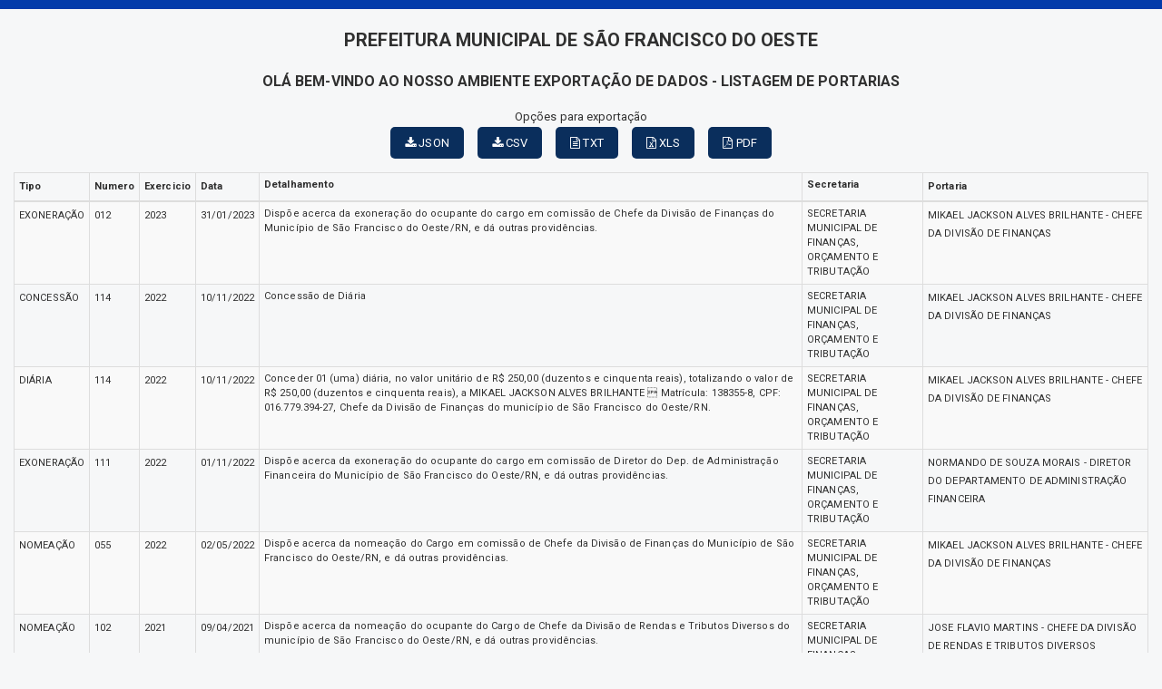

--- FILE ---
content_type: text/html; charset=UTF-8
request_url: https://saofranciscodooeste.rn.gov.br/relatorio.php?id=23&rel=QU5EIE5TZWMgPSA6TlNlYyA=&val=XzpOU2VjPTQz
body_size: 3381
content:
<!DOCTYPE html>
<html lang="pt">

<head>
        <meta charset="utf-8">
    <meta name="viewport" content="width=device-width, initial-scale=1.0">
    <meta name="author" content="Prefeitura de São Francisco do Oeste">
    <meta name="description" content="Relatórios." />
    <meta name="keywords" content=" Transparência, Notícias, Municípios, Leis, Publicações, LRF, Lei de responsabilidade fiscal, Diário, Portarias, Decretos, Matérias, Vereadores, Comissões, Sessões, Diárias, Receitas, Despesas, Prefeitura Municipal de São Francisco do Oeste, " />
    <meta property="og:image" itemprop="image" content="http://saofranciscodooeste.rn.gov.br/imagens/TopoTimbre.png" />
    <title>Prefeitura de São Francisco do Oeste</title>
    <!-- core CSS -->
    <link rel="stylesheet" href="https://cdn.jsdelivr.net/npm/bootstrap-icons@1.11.3/font/bootstrap-icons.min.css">

    <link href="css/bootstrap.min.css" rel="stylesheet">
    <link href="css/font-awesome.min.css" rel="stylesheet">
    <link href="css/main.css" rel="stylesheet">
    <link href="css/responsive.css" rel="stylesheet">
    <link href="css/style.php" rel="stylesheet">

    <!--[if lt IE 9]>
        <script src="js/html5shiv.js"></script>
        <script src="js/respond.min.js"></script>
        <![endif]-->
    <link rel='shortcut icon' href='imagens/icomuni.png'>    <link rel="apple-touch-icon-precomposed" sizes="144x144" href="images/ico/apple-touch-icon-144-precomposed.png">
    <link rel="apple-touch-icon-precomposed" sizes="114x114" href="images/ico/apple-touch-icon-114-precomposed.png">
    <link rel="apple-touch-icon-precomposed" sizes="72x72" href="images/ico/apple-touch-icon-72-precomposed.png">
    <link rel="apple-touch-icon-precomposed" href="images/ico/apple-touch-icon-57-precomposed.png">
</head>
<!--/head-->


    <body>
        <div class='section' style="padding-bottom:0px;">
                        <div id="menuRelatorio">
                <div class="container" style="width: 100%; ">

                    <h2 style="text-transform:uppercase; text-align: center;"> Prefeitura Municipal de São Francisco Do Oeste </h2>


                    <h3 style="text-transform:uppercase; text-align: center;">Olá bem-vindo ao nosso ambiente exportação de dados - Listagem de portarias </h3>




                    <div class="row group-btn-export" style="margin-top: 15px; margin-bottom: 15px;">

                        <div class="col-md-12 group-btn-export-item" style="text-align: center;">
                            <p style="margin: 0px;">Opções para exportação</p>
                            <span style='padding-right: 15px;'><a  class='btn btn-primary' href='#' title='JSON' onclick="$('#portarias').tableExport({type:'json',escape:'false',ignoreColumn:[8],tableName:'portarias',fileName: 'portarias',displayTableName: true});"><i class='fa fa-download'></i> JSON</a></span><span style='padding-right: 15px;'><a  class='btn btn-primary' href='#' title='CSV' onclick="$('#portarias').tableExport({type:'csv',escape:'false',ignoreColumn:[8],tableName:'portarias',fileName: 'portarias',displayTableName: true});"><i class='fa fa-download'></i> CSV</a></span><span style='padding-right: 15px;'><a  class='btn btn-primary' href='#' title='TXT' onclick="$('#portarias').tableExport({type:'txt',escape:'false',ignoreColumn:[8],tableName:'portarias',fileName: 'portarias',displayTableName: true});"><i class='fa fa-file-text-o'></i> TXT</a></span><span style='padding-right: 15px;'><a  class='btn btn-primary' href='#' title='XLS' onclick="$('#portarias').tableExport({type:'excel',escape:'false',ignoreColumn:[8],tableName:'portarias',fileName: 'portarias',displayTableName: true});"><i class='fa fa-file-excel-o'></i> XLS</a></span><a  class='btn btn-primary' href='#' title='PDF' onclick="datatable('portarias', 'PREFEITURA MUNICIPAL DE SãO FRANCISCO DO OESTE','Listagem de portarias', [10,46,92]);"><i class='fa fa-file-pdf-o'></i> PDF</a>                                                    </div>

                    </div>


                </div>
            </div>

            <div class="container" style="width: 100%; ">
                                <table class='table table-responsive table-condensed table-bordered table-striped' id='portarias' title='portarias' style='width: 100%; font-size: 11px; padding: 2px;'>	<thead>	<tr><td  style=''><strong>Tipo</strong></td><td  style=''><strong>Numero</strong></td><td  style=''><strong>Exercicio</strong></td><td  style=''><strong>Data</strong></td><td  style='line-height: 1.500;'><strong>Detalhamento</strong></td><td  style='line-height: 1.500;'><strong>Secretaria</strong></td><td  style=''><strong>Portaria</strong></td>	</tr>	</thead>	<tbody>		<tr><td data-title='Tipo' style=''> EXONERAÇÃO </td><td data-title='Numero' style=''> 012 </td><td data-title='Exercicio' style=''> 2023 </td><td data-title='Data' style=''> 31/01/2023 </td><td data-title='Detalhamento' style='line-height: 1.500;'> Dispõe acerca da exoneração do ocupante do cargo em comissão de Chefe da Divisão de Finanças do Município de São Francisco do Oeste/RN, e dá outras providências. </td><td data-title='Secretaria' style='line-height: 1.500;'> SECRETARIA MUNICIPAL DE FINANÇAS, ORÇAMENTO E TRIBUTAÇÃO </td><td data-title='Portaria' style=''> MIKAEL JACKSON ALVES BRILHANTE - CHEFE DA DIVISÃO DE FINANÇAS </td>		</tr>		<tr><td data-title='Tipo' style=''> CONCESSÃO </td><td data-title='Numero' style=''> 114 </td><td data-title='Exercicio' style=''> 2022 </td><td data-title='Data' style=''> 10/11/2022 </td><td data-title='Detalhamento' style='line-height: 1.500;'> Concessão de Diária </td><td data-title='Secretaria' style='line-height: 1.500;'> SECRETARIA MUNICIPAL DE FINANÇAS, ORÇAMENTO E TRIBUTAÇÃO </td><td data-title='Portaria' style=''> MIKAEL JACKSON ALVES BRILHANTE - CHEFE DA DIVISÃO DE FINANÇAS </td>		</tr>		<tr><td data-title='Tipo' style=''> DIÁRIA </td><td data-title='Numero' style=''> 114 </td><td data-title='Exercicio' style=''> 2022 </td><td data-title='Data' style=''> 10/11/2022 </td><td data-title='Detalhamento' style='line-height: 1.500;'> Conceder 01 (uma) diária, no valor unitário de R$ 250,00 (duzentos e cinquenta reais), totalizando o valor de R$ 250,00 (duzentos e cinquenta reais), a MIKAEL JACKSON ALVES BRILHANTE  Matrícula: 138355-8, CPF: 016.779.394-27, Chefe da Divisão de Finanças do município de São Francisco do Oeste/RN. </td><td data-title='Secretaria' style='line-height: 1.500;'> SECRETARIA MUNICIPAL DE FINANÇAS, ORÇAMENTO E TRIBUTAÇÃO </td><td data-title='Portaria' style=''> MIKAEL JACKSON ALVES BRILHANTE - CHEFE DA DIVISÃO DE FINANÇAS </td>		</tr>		<tr><td data-title='Tipo' style=''> EXONERAÇÃO </td><td data-title='Numero' style=''> 111 </td><td data-title='Exercicio' style=''> 2022 </td><td data-title='Data' style=''> 01/11/2022 </td><td data-title='Detalhamento' style='line-height: 1.500;'> Dispõe acerca da exoneração do ocupante do cargo em comissão de Diretor do Dep. de Administração Financeira do Município de São Francisco do Oeste/RN, e dá outras providências. </td><td data-title='Secretaria' style='line-height: 1.500;'> SECRETARIA MUNICIPAL DE FINANÇAS, ORÇAMENTO E TRIBUTAÇÃO </td><td data-title='Portaria' style=''> NORMANDO DE SOUZA MORAIS - DIRETOR DO DEPARTAMENTO DE ADMINISTRAÇÃO FINANCEIRA </td>		</tr>		<tr><td data-title='Tipo' style=''> NOMEAÇÃO </td><td data-title='Numero' style=''> 055 </td><td data-title='Exercicio' style=''> 2022 </td><td data-title='Data' style=''> 02/05/2022 </td><td data-title='Detalhamento' style='line-height: 1.500;'> Dispõe acerca da nomeação do Cargo em comissão de Chefe da Divisão de Finanças do Município de São Francisco do Oeste/RN, e dá outras providências. </td><td data-title='Secretaria' style='line-height: 1.500;'> SECRETARIA MUNICIPAL DE FINANÇAS, ORÇAMENTO E TRIBUTAÇÃO </td><td data-title='Portaria' style=''> MIKAEL JACKSON ALVES BRILHANTE - CHEFE DA DIVISÃO DE FINANÇAS </td>		</tr>		<tr><td data-title='Tipo' style=''> NOMEAÇÃO </td><td data-title='Numero' style=''> 102 </td><td data-title='Exercicio' style=''> 2021 </td><td data-title='Data' style=''> 09/04/2021 </td><td data-title='Detalhamento' style='line-height: 1.500;'> Dispõe acerca da nomeação do ocupante do Cargo de Chefe da Divisão de Rendas e Tributos Diversos do município de São Francisco do Oeste/RN, e dá outras providências. </td><td data-title='Secretaria' style='line-height: 1.500;'> SECRETARIA MUNICIPAL DE FINANÇAS, ORÇAMENTO E TRIBUTAÇÃO </td><td data-title='Portaria' style=''> JOSE FLAVIO MARTINS - CHEFE DA DIVISÃO DE RENDAS E TRIBUTOS DIVERSOS </td>		</tr>		<tr><td data-title='Tipo' style=''> NOMEAÇÃO </td><td data-title='Numero' style=''> 101 </td><td data-title='Exercicio' style=''> 2021 </td><td data-title='Data' style=''> 09/04/2021 </td><td data-title='Detalhamento' style='line-height: 1.500;'> Dispõe acerca da nomeação de ocupante do Cargo de Subcoordenador do Departamento de Informática da Secretaria de Finanças, do Município de São Francisco do Oeste, e dá outras providências. </td><td data-title='Secretaria' style='line-height: 1.500;'> SECRETARIA MUNICIPAL DE FINANÇAS, ORÇAMENTO E TRIBUTAÇÃO </td><td data-title='Portaria' style=''> EVERTON DAYVE DA SILVA - CARGO DE SUBCOORDENADOR DO DEPARTAMENTO DE INFORMÁTICA DA SECRETARIA DE FINANÇAS </td>		</tr>		<tr><td data-title='Tipo' style=''> EXONERAÇÃO </td><td data-title='Numero' style=''> 100 </td><td data-title='Exercicio' style=''> 2021 </td><td data-title='Data' style=''> 08/04/2021 </td><td data-title='Detalhamento' style='line-height: 1.500;'> Dispõe acerca da exoneração do ocupante  do Cargo de Subcoordenador do Departamento de Informática da Secretaria de Finanças , do Município de São Francisco do Oeste, e dá outras providências.  </td><td data-title='Secretaria' style='line-height: 1.500;'> SECRETARIA MUNICIPAL DE FINANÇAS, ORÇAMENTO E TRIBUTAÇÃO </td><td data-title='Portaria' style=''> JOSE FLAVIO MARTINS - CARGO DE SUBCOORDENADOR DO DEPARTAMENTO DE INFORMÁTICA DA SECRETARIA DE FINANÇAS </td>		</tr>		<tr><td data-title='Tipo' style=''> EXONERAÇÃO </td><td data-title='Numero' style=''> 099 </td><td data-title='Exercicio' style=''> 2021 </td><td data-title='Data' style=''> 08/04/2021 </td><td data-title='Detalhamento' style='line-height: 1.500;'> Dispõe acerca da exoneração do ocupante do Cargo de Chefe da Divisão de Rendas e Tributos Diversos do município de São Francisco do Oeste/RN, e dá outras providências.  </td><td data-title='Secretaria' style='line-height: 1.500;'> SECRETARIA MUNICIPAL DE FINANÇAS, ORÇAMENTO E TRIBUTAÇÃO </td><td data-title='Portaria' style=''> EVERTON DAYVE DA SILVA - CHEFE DA DIVISÃO DE RENDAS E TRIBUTOS DIVERSOS </td>		</tr>		<tr><td data-title='Tipo' style=''> NOMEAÇÃO </td><td data-title='Numero' style=''> 091 </td><td data-title='Exercicio' style=''> 2021 </td><td data-title='Data' style=''> 05/04/2021 </td><td data-title='Detalhamento' style='line-height: 1.500;'> Dispõe acerca da nomeação de ocupante do  Cargo de Subcoordenador do Departamento  de Informática da Secretaria de Finanças, do Município de São Francisco do Oeste, e dá outras providências.  </td><td data-title='Secretaria' style='line-height: 1.500;'> SECRETARIA MUNICIPAL DE FINANÇAS, ORÇAMENTO E TRIBUTAÇÃO </td><td data-title='Portaria' style=''> JOSE FLAVIO MARTINS - CARGO DE SUBCOORDENADOR DO DEPARTAMENTO DE INFORMÁTICA DA SECRETARIA DE FINANÇAS </td>		</tr>		<tr><td data-title='Tipo' style=''> NOMEAÇÃO </td><td data-title='Numero' style=''> 064 </td><td data-title='Exercicio' style=''> 2021 </td><td data-title='Data' style=''> 04/01/2021 </td><td data-title='Detalhamento' style='line-height: 1.500;'> Dispõe acerca da nomeação do Cargo em comissão de Diretor do Dep. de Administração Financeira do Município de São Francisco do Oeste/RN, e dá outras providências. </td><td data-title='Secretaria' style='line-height: 1.500;'> SECRETARIA MUNICIPAL DE FINANÇAS, ORÇAMENTO E TRIBUTAÇÃO </td><td data-title='Portaria' style=''> NORMANDO DE SOUZA MORAIS - DIRETOR DO DEPARTAMENTO DE ADMINISTRAÇÃO FINANCEIRA </td>		</tr>		<tr><td data-title='Tipo' style=''> NOMEAÇÃO </td><td data-title='Numero' style=''> 039 </td><td data-title='Exercicio' style=''> 2021 </td><td data-title='Data' style=''> 04/01/2021 </td><td data-title='Detalhamento' style='line-height: 1.500;'> Dispõe acerca da designação do servidor para ocupar o Cargo de Diretor do Departamento de Administração Tributária do município de São Francisco do Oeste/RN, e dá outras providências. </td><td data-title='Secretaria' style='line-height: 1.500;'> SECRETARIA MUNICIPAL DE FINANÇAS, ORÇAMENTO E TRIBUTAÇÃO </td><td data-title='Portaria' style=''> JOSÉ EUGÊNIO DE FREITAS LUNGUINHO - DIRETOR DO DEPARTAMENTO DE ADMINISTRAÇÃO TRIBUTÁRIA </td>		</tr>		<tr><td data-title='Tipo' style=''> NOMEAÇÃO </td><td data-title='Numero' style=''> 037 </td><td data-title='Exercicio' style=''> 2021 </td><td data-title='Data' style=''> 04/01/2021 </td><td data-title='Detalhamento' style='line-height: 1.500;'> Dispõe acerca da nomeação do Cargo de Chefe da Divisão de Rendas e Tributos Diversos do município de São Francisco do Oeste/RN, e dá outras providências. </td><td data-title='Secretaria' style='line-height: 1.500;'> SECRETARIA MUNICIPAL DE FINANÇAS, ORÇAMENTO E TRIBUTAÇÃO </td><td data-title='Portaria' style=''> EVERTON DAYVE DA SILVA - CHEFE DA DIVISÃO DE RENDAS E TRIBUTOS DIVERSOS </td>		</tr>		<tr><td data-title='Tipo' style=''> NOMEAÇÃO </td><td data-title='Numero' style=''> 030 </td><td data-title='Exercicio' style=''> 2021 </td><td data-title='Data' style=''> 04/01/2021 </td><td data-title='Detalhamento' style='line-height: 1.500;'> Dispõe acerca da nomeação do Chefe da Divisão de Contabilidade do Município de São Francisco do Oeste e dá outras providências. </td><td data-title='Secretaria' style='line-height: 1.500;'> SECRETARIA MUNICIPAL DE FINANÇAS, ORÇAMENTO E TRIBUTAÇÃO </td><td data-title='Portaria' style=''> WANDERSON KLAYTON DA SILVA DANTAS - CHEFE DA DIVISÃO DE CONTABILIDADE </td>		</tr>		<tr><td data-title='Tipo' style=''> NOMEAÇÃO </td><td data-title='Numero' style=''> 004 </td><td data-title='Exercicio' style=''> 2021 </td><td data-title='Data' style=''> 04/01/2021 </td><td data-title='Detalhamento' style='line-height: 1.500;'> Dispõe acerca da nomeação do Secretário Municipal de Finanças, Orçamento e Tributação da Prefeitura Municipal de São Francisco do Oeste e dá outras providências. </td><td data-title='Secretaria' style='line-height: 1.500;'> SECRETARIA MUNICIPAL DE FINANÇAS, ORÇAMENTO E TRIBUTAÇÃO </td><td data-title='Portaria' style=''> TULIO VICTOR RAULINO DIAS - SECRETÁRIO(A) </td>		</tr>	</tbody>	<tr>		<td colspan='7' >www.saofranciscodooeste.rn.gov.br</br>Emitido dia 17/01/2026 às 21:51:02</td>	</tr></table>
            </div>
        </div>
        </div>
    
    <script src="js/jquery-1.11.3.js"></script>
    <script src="js/FileSaver.min.js"></script>
    <script src="js/tableExport.min.new.js"></script>
    <script src="js/jquery.base64.js"></script>
    <script src="js/html2canvas.min.js"></script>
    <script src="js/sprintf.js"></script>
    <script src="js/jspdf.min.js"></script>
    <script src="js/jspdf.plugin.autotable.js"></script>
    <script src="js/base64.js"></script>
    <script src="js/bootstrap.min.js"></script>
    <script type="text/javascript" language="javascript" src="js/jquery.maskedinput.min.js"></script>

    <script>
        $(function() {
            var nav = $('#menuRelatorio');
            $(window).scroll(function() {
                if ($(this).scrollTop() > 150) {
                    nav.addClass("menu-fixo");
                    $('body').css('padding-top', 70);
                } else {
                    nav.removeClass("menu-fixo");
                    $('body').css('padding-top', 0);
                }
            });
        });

        function datatable(table, title, subtitle, colorheader) {

            var doc = new jsPDF("l", 'pt', 'letter');


            var res = doc.autoTableHtmlToJson(document.getElementById(table));



            var header = function(data) {
                doc.setFontSize(14);
                doc.setTextColor(40);
                doc.setFontStyle('normal');
                //doc.addImage(headerImgData, 'JPEG', data.settings.margin.left, 20, 50, 50);
                doc.text(title, data.settings.margin.left, 40);
                doc.text(subtitle, data.settings.margin.left, 60);


            };


            var options = {
                beforePageContent: header,
                startY: doc.autoTableEndPosY() + 80,
                margin: {
                    top: 80
                },
                theme: 'grid',
                headerStyles: {
                    fillColor: colorheader,
                    halign: 'center'
                },
                styles: {
                    overflow: 'linebreak',
                    fontSize: 7,
                    tableWidth: 'auto',
                    columnWidth: 'auto',
                }
            };

            doc.autoTable(res.columns, res.data, options);





            doc.save(table + '.pdf');

        }
    </script>

    </body>

</html>